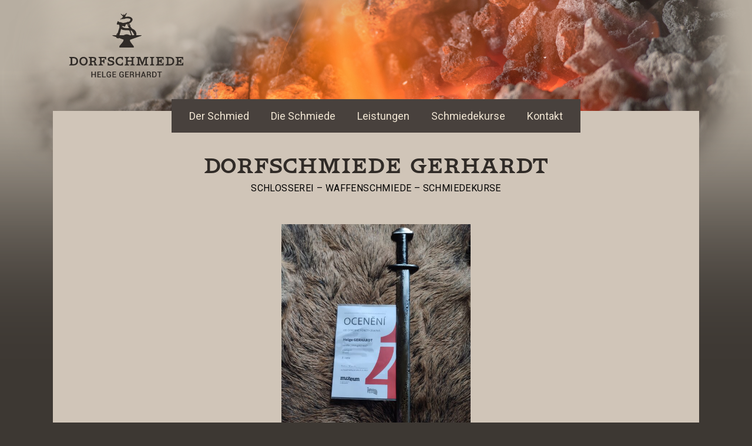

--- FILE ---
content_type: text/html; charset=UTF-8
request_url: https://www.dorfschmiede-gerhardt.de/
body_size: 7192
content:
<!DOCTYPE html>
<html lang="de">
<head>
    <meta charset="utf-8">
    <meta name="author" content="Dorfschmiede Gerhardt" />
    <meta name="publisher" content="Dorfschmiede Gerhardt" />
    <meta name="copyright" content="Dorfschmiede Gerhardt" />
    <meta name="robots" content="index, follow" />
    <meta name="viewport" content="width=device-width, initial-scale=1.0, user-scalable=yes" />
    <meta name="format-detection" content="telephone=no">
    <meta name="geo.region" content="DE-MV" />
    <meta name="geo.placename" content="Dorfstraße 148, 17337 Blumenhagen, Deutschland" />
    <meta name="geo.position" content="53.528880;13.874856" />
    <meta name="ICBM" content="53.528880,13.874856" />

    

    <link rel="stylesheet" href="https://www.dorfschmiede-gerhardt.de/wp-content/themes/dorfschmiede-theme/style.css?v=3">
    <link rel="stylesheet" href="https://www.dorfschmiede-gerhardt.de/wp-content/themes/dorfschmiede-theme/formate.css">
    <link rel="stylesheet" href="https://use.typekit.net/jkk2oec.css">

    <link rel="shortcut icon" href="https://www.dorfschmiede-gerhardt.de/wp-content/themes/dorfschmiede-theme/images/favicon.png" type="image/x-icon" />
    <link rel="apple-touch-icon-precomposed" href="https://www.dorfschmiede-gerhardt.de/wp-content/themes/dorfschmiede-theme/images/dorfschmiede-signet.png" />
    <link rel="apple-touch-startup-image" href="https://www.dorfschmiede-gerhardt.de/wp-content/themes/dorfschmiede-theme/images/dorfschmiede-signet.png" />
    <link rel="image_src" href="https://www.dorfschmiede-gerhardt.de/wp-content/themes/dorfschmiede-theme/images/dorfschmiede-signet.png" />

    <script src="https://www.dorfschmiede-gerhardt.de/wp-content/themes/dorfschmiede-theme/js/jquery-1.11.3.min.js"></script>
    <script src="https://www.dorfschmiede-gerhardt.de/wp-content/themes/dorfschmiede-theme/js/funktionen.js"></script>
        
    <meta name='robots' content='index, follow, max-image-preview:large, max-snippet:-1, max-video-preview:-1' />

	<!-- This site is optimized with the Yoast SEO plugin v26.7 - https://yoast.com/wordpress/plugins/seo/ -->
	<title>Dorfschmiede Gerhardt – Schlosserei, Waffenschmiede, Schmiedekurse</title>
	<meta name="description" content="Ich schmiede Hieb- und Stichwaffen sowie Messer, Werkzeuge und Damaszenerstahl. Ich teile mein Wissen gern in Schmiedekursen für Einsteiger und Profis." />
	<link rel="canonical" href="https://www.dorfschmiede-gerhardt.de/" />
	<meta property="og:locale" content="de_DE" />
	<meta property="og:type" content="website" />
	<meta property="og:title" content="Dorfschmiede Gerhardt – Schlosserei, Waffenschmiede, Schmiedekurse" />
	<meta property="og:description" content="Ich schmiede Hieb- und Stichwaffen sowie Messer, Werkzeuge und Damaszenerstahl. Ich teile mein Wissen gern in Schmiedekursen für Einsteiger und Profis." />
	<meta property="og:url" content="https://www.dorfschmiede-gerhardt.de/" />
	<meta property="og:site_name" content="Dorfschmiede Gerhardt" />
	<meta property="article:modified_time" content="2024-01-21T14:54:42+00:00" />
	<meta property="og:image" content="https://www.dorfschmiede-gerhardt.de/wp-content/uploads/2018/11/header-1.jpg" />
	<meta property="og:image:width" content="2550" />
	<meta property="og:image:height" content="600" />
	<meta property="og:image:type" content="image/jpeg" />
	<meta name="twitter:card" content="summary_large_image" />
	<script type="application/ld+json" class="yoast-schema-graph">{"@context":"https://schema.org","@graph":[{"@type":"WebPage","@id":"https://www.dorfschmiede-gerhardt.de/","url":"https://www.dorfschmiede-gerhardt.de/","name":"Dorfschmiede Gerhardt – Schlosserei, Waffenschmiede, Schmiedekurse","isPartOf":{"@id":"https://www.dorfschmiede-gerhardt.de/#website"},"primaryImageOfPage":{"@id":"https://www.dorfschmiede-gerhardt.de/#primaryimage"},"image":{"@id":"https://www.dorfschmiede-gerhardt.de/#primaryimage"},"thumbnailUrl":"https://www.dorfschmiede-gerhardt.de/wp-content/uploads/2018/11/header-1.jpg","datePublished":"2018-03-22T20:06:00+00:00","dateModified":"2024-01-21T14:54:42+00:00","description":"Ich schmiede Hieb- und Stichwaffen sowie Messer, Werkzeuge und Damaszenerstahl. Ich teile mein Wissen gern in Schmiedekursen für Einsteiger und Profis.","breadcrumb":{"@id":"https://www.dorfschmiede-gerhardt.de/#breadcrumb"},"inLanguage":"de","potentialAction":[{"@type":"ReadAction","target":["https://www.dorfschmiede-gerhardt.de/"]}]},{"@type":"ImageObject","inLanguage":"de","@id":"https://www.dorfschmiede-gerhardt.de/#primaryimage","url":"https://www.dorfschmiede-gerhardt.de/wp-content/uploads/2018/11/header-1.jpg","contentUrl":"https://www.dorfschmiede-gerhardt.de/wp-content/uploads/2018/11/header-1.jpg","width":2550,"height":600},{"@type":"BreadcrumbList","@id":"https://www.dorfschmiede-gerhardt.de/#breadcrumb","itemListElement":[{"@type":"ListItem","position":1,"name":"Startseite"}]},{"@type":"WebSite","@id":"https://www.dorfschmiede-gerhardt.de/#website","url":"https://www.dorfschmiede-gerhardt.de/","name":"Dorfschmiede Gerhardt","description":"","potentialAction":[{"@type":"SearchAction","target":{"@type":"EntryPoint","urlTemplate":"https://www.dorfschmiede-gerhardt.de/?s={search_term_string}"},"query-input":{"@type":"PropertyValueSpecification","valueRequired":true,"valueName":"search_term_string"}}],"inLanguage":"de"}]}</script>
	<!-- / Yoast SEO plugin. -->


<link rel="alternate" title="oEmbed (JSON)" type="application/json+oembed" href="https://www.dorfschmiede-gerhardt.de/wp-json/oembed/1.0/embed?url=https%3A%2F%2Fwww.dorfschmiede-gerhardt.de%2F" />
<link rel="alternate" title="oEmbed (XML)" type="text/xml+oembed" href="https://www.dorfschmiede-gerhardt.de/wp-json/oembed/1.0/embed?url=https%3A%2F%2Fwww.dorfschmiede-gerhardt.de%2F&#038;format=xml" />
<style id='wp-img-auto-sizes-contain-inline-css' type='text/css'>
img:is([sizes=auto i],[sizes^="auto," i]){contain-intrinsic-size:3000px 1500px}
/*# sourceURL=wp-img-auto-sizes-contain-inline-css */
</style>
<style id='wp-emoji-styles-inline-css' type='text/css'>

	img.wp-smiley, img.emoji {
		display: inline !important;
		border: none !important;
		box-shadow: none !important;
		height: 1em !important;
		width: 1em !important;
		margin: 0 0.07em !important;
		vertical-align: -0.1em !important;
		background: none !important;
		padding: 0 !important;
	}
/*# sourceURL=wp-emoji-styles-inline-css */
</style>
<style id='wp-block-library-inline-css' type='text/css'>
:root{--wp-block-synced-color:#7a00df;--wp-block-synced-color--rgb:122,0,223;--wp-bound-block-color:var(--wp-block-synced-color);--wp-editor-canvas-background:#ddd;--wp-admin-theme-color:#007cba;--wp-admin-theme-color--rgb:0,124,186;--wp-admin-theme-color-darker-10:#006ba1;--wp-admin-theme-color-darker-10--rgb:0,107,160.5;--wp-admin-theme-color-darker-20:#005a87;--wp-admin-theme-color-darker-20--rgb:0,90,135;--wp-admin-border-width-focus:2px}@media (min-resolution:192dpi){:root{--wp-admin-border-width-focus:1.5px}}.wp-element-button{cursor:pointer}:root .has-very-light-gray-background-color{background-color:#eee}:root .has-very-dark-gray-background-color{background-color:#313131}:root .has-very-light-gray-color{color:#eee}:root .has-very-dark-gray-color{color:#313131}:root .has-vivid-green-cyan-to-vivid-cyan-blue-gradient-background{background:linear-gradient(135deg,#00d084,#0693e3)}:root .has-purple-crush-gradient-background{background:linear-gradient(135deg,#34e2e4,#4721fb 50%,#ab1dfe)}:root .has-hazy-dawn-gradient-background{background:linear-gradient(135deg,#faaca8,#dad0ec)}:root .has-subdued-olive-gradient-background{background:linear-gradient(135deg,#fafae1,#67a671)}:root .has-atomic-cream-gradient-background{background:linear-gradient(135deg,#fdd79a,#004a59)}:root .has-nightshade-gradient-background{background:linear-gradient(135deg,#330968,#31cdcf)}:root .has-midnight-gradient-background{background:linear-gradient(135deg,#020381,#2874fc)}:root{--wp--preset--font-size--normal:16px;--wp--preset--font-size--huge:42px}.has-regular-font-size{font-size:1em}.has-larger-font-size{font-size:2.625em}.has-normal-font-size{font-size:var(--wp--preset--font-size--normal)}.has-huge-font-size{font-size:var(--wp--preset--font-size--huge)}.has-text-align-center{text-align:center}.has-text-align-left{text-align:left}.has-text-align-right{text-align:right}.has-fit-text{white-space:nowrap!important}#end-resizable-editor-section{display:none}.aligncenter{clear:both}.items-justified-left{justify-content:flex-start}.items-justified-center{justify-content:center}.items-justified-right{justify-content:flex-end}.items-justified-space-between{justify-content:space-between}.screen-reader-text{border:0;clip-path:inset(50%);height:1px;margin:-1px;overflow:hidden;padding:0;position:absolute;width:1px;word-wrap:normal!important}.screen-reader-text:focus{background-color:#ddd;clip-path:none;color:#444;display:block;font-size:1em;height:auto;left:5px;line-height:normal;padding:15px 23px 14px;text-decoration:none;top:5px;width:auto;z-index:100000}html :where(.has-border-color){border-style:solid}html :where([style*=border-top-color]){border-top-style:solid}html :where([style*=border-right-color]){border-right-style:solid}html :where([style*=border-bottom-color]){border-bottom-style:solid}html :where([style*=border-left-color]){border-left-style:solid}html :where([style*=border-width]){border-style:solid}html :where([style*=border-top-width]){border-top-style:solid}html :where([style*=border-right-width]){border-right-style:solid}html :where([style*=border-bottom-width]){border-bottom-style:solid}html :where([style*=border-left-width]){border-left-style:solid}html :where(img[class*=wp-image-]){height:auto;max-width:100%}:where(figure){margin:0 0 1em}html :where(.is-position-sticky){--wp-admin--admin-bar--position-offset:var(--wp-admin--admin-bar--height,0px)}@media screen and (max-width:600px){html :where(.is-position-sticky){--wp-admin--admin-bar--position-offset:0px}}
/*wp_block_styles_on_demand_placeholder:696f6cf03c92b*/
/*# sourceURL=wp-block-library-inline-css */
</style>
<style id='classic-theme-styles-inline-css' type='text/css'>
/*! This file is auto-generated */
.wp-block-button__link{color:#fff;background-color:#32373c;border-radius:9999px;box-shadow:none;text-decoration:none;padding:calc(.667em + 2px) calc(1.333em + 2px);font-size:1.125em}.wp-block-file__button{background:#32373c;color:#fff;text-decoration:none}
/*# sourceURL=/wp-includes/css/classic-themes.min.css */
</style>
<link rel='stylesheet' id='contact-form-7-css' href='https://www.dorfschmiede-gerhardt.de/wp-content/plugins/contact-form-7/includes/css/styles.css?ver=6.1.4' type='text/css' media='all' />
<link rel='stylesheet' id='responsive-lightbox-swipebox-css' href='https://www.dorfschmiede-gerhardt.de/wp-content/plugins/responsive-lightbox/assets/swipebox/swipebox.min.css?ver=1.5.2' type='text/css' media='all' />
<style id='wp-typography-custom-inline-css' type='text/css'>
sup, sub{font-size: 75%;line-height: 100%}sup{vertical-align: 60%}sub{vertical-align: -10%}.amp{font-family: Baskerville, "Goudy Old Style", Palatino, "Book Antiqua", "Warnock Pro", serif;font-size: 1.1em;font-style: italic;font-weight: normal;line-height: 1em}.caps{font-size: 90%}.dquo{margin-left: -0.4em}.quo{margin-left: -0.2em}.pull-single{margin-left: -0.15em}.push-single{margin-right: 0.15em}.pull-double{margin-left: -0.38em}.push-double{margin-right: 0.38em}
/*# sourceURL=wp-typography-custom-inline-css */
</style>
<style id='wp-typography-safari-font-workaround-inline-css' type='text/css'>
body {-webkit-font-feature-settings: "liga";font-feature-settings: "liga";-ms-font-feature-settings: normal;}
/*# sourceURL=wp-typography-safari-font-workaround-inline-css */
</style>
<script type="text/javascript" src="https://www.dorfschmiede-gerhardt.de/wp-includes/js/jquery/jquery.min.js?ver=3.7.1" id="jquery-core-js"></script>
<script type="text/javascript" src="https://www.dorfschmiede-gerhardt.de/wp-includes/js/jquery/jquery-migrate.min.js?ver=3.4.1" id="jquery-migrate-js"></script>
<script type="text/javascript" src="https://www.dorfschmiede-gerhardt.de/wp-content/plugins/responsive-lightbox/assets/dompurify/purify.min.js?ver=3.3.1" id="dompurify-js"></script>
<script type="text/javascript" id="responsive-lightbox-sanitizer-js-before">
/* <![CDATA[ */
window.RLG = window.RLG || {}; window.RLG.sanitizeAllowedHosts = ["youtube.com","www.youtube.com","youtu.be","vimeo.com","player.vimeo.com"];
//# sourceURL=responsive-lightbox-sanitizer-js-before
/* ]]> */
</script>
<script type="text/javascript" src="https://www.dorfschmiede-gerhardt.de/wp-content/plugins/responsive-lightbox/js/sanitizer.js?ver=2.6.1" id="responsive-lightbox-sanitizer-js"></script>
<script type="text/javascript" src="https://www.dorfschmiede-gerhardt.de/wp-content/plugins/responsive-lightbox/assets/swipebox/jquery.swipebox.min.js?ver=1.5.2" id="responsive-lightbox-swipebox-js"></script>
<script type="text/javascript" src="https://www.dorfschmiede-gerhardt.de/wp-includes/js/underscore.min.js?ver=1.13.7" id="underscore-js"></script>
<script type="text/javascript" src="https://www.dorfschmiede-gerhardt.de/wp-content/plugins/responsive-lightbox/assets/infinitescroll/infinite-scroll.pkgd.min.js?ver=4.0.1" id="responsive-lightbox-infinite-scroll-js"></script>
<script type="text/javascript" id="responsive-lightbox-js-before">
/* <![CDATA[ */
var rlArgs = {"script":"swipebox","selector":"lightbox","customEvents":"","activeGalleries":true,"animation":true,"hideCloseButtonOnMobile":false,"removeBarsOnMobile":false,"hideBars":true,"hideBarsDelay":5000,"videoMaxWidth":1080,"useSVG":true,"loopAtEnd":false,"woocommerce_gallery":false,"ajaxurl":"https:\/\/www.dorfschmiede-gerhardt.de\/wp-admin\/admin-ajax.php","nonce":"0f13bdeb40","preview":false,"postId":6,"scriptExtension":false};

//# sourceURL=responsive-lightbox-js-before
/* ]]> */
</script>
<script type="text/javascript" src="https://www.dorfschmiede-gerhardt.de/wp-content/plugins/responsive-lightbox/js/front.js?ver=2.6.1" id="responsive-lightbox-js"></script>
<link rel="https://api.w.org/" href="https://www.dorfschmiede-gerhardt.de/wp-json/" /><link rel="alternate" title="JSON" type="application/json" href="https://www.dorfschmiede-gerhardt.de/wp-json/wp/v2/pages/6" /><link rel="EditURI" type="application/rsd+xml" title="RSD" href="https://www.dorfschmiede-gerhardt.de/xmlrpc.php?rsd" />
<meta name="generator" content="WordPress 6.9" />
<link rel='shortlink' href='https://www.dorfschmiede-gerhardt.de/' />
</head>

<body class="home wp-singular page-template-default page page-id-6 page-child parent-pageid-19 wp-theme-dorfschmiede-theme">

<header>
    <div class="content">
        <div class="burgerbutton">
            <div class="burgerbutton-linie"></div>
            <div class="burgerbutton-linie"></div>
            <div class="burgerbutton-linie"></div>
        </div>
        <a id="logo" href="https://www.dorfschmiede-gerhardt.de/"><img src="https://www.dorfschmiede-gerhardt.de/wp-content/themes/dorfschmiede-theme/images/dorfschmiede-logo.svg" alt="Dorfschmiede Gerhardt"></a>
        <ul id="menu-hauptmenue" class="menu"><li id="menu-item-31" class="menu-item menu-item-type-post_type menu-item-object-page menu-item-31"><a href="https://www.dorfschmiede-gerhardt.de/der-schmied">Der Schmied</a></li>
<li id="menu-item-30" class="menu-item menu-item-type-post_type menu-item-object-page menu-item-30"><a href="https://www.dorfschmiede-gerhardt.de/die-schmiede">Die Schmiede</a></li>
<li id="menu-item-29" class="menu-item menu-item-type-post_type menu-item-object-page current-page-ancestor menu-item-29"><a href="https://www.dorfschmiede-gerhardt.de/leistungen">Leistungen</a></li>
<li id="menu-item-28" class="menu-item menu-item-type-post_type menu-item-object-page menu-item-28"><a href="https://www.dorfschmiede-gerhardt.de/schmiedekurse">Schmie­de­kurse</a></li>
<li id="menu-item-32" class="menu-item menu-item-type-post_type menu-item-object-page menu-item-32"><a href="https://www.dorfschmiede-gerhardt.de/kontakt">Kontakt</a></li>
</ul>        <div class="clear"></div>
    </div>
    <div class="headerbildcontainer">
        <div class="headerbild" style="background-image:url(https://www.dorfschmiede-gerhardt.de/wp-content/uploads/2018/11/header-1.jpg);"></div>
        <div class="headerbildmaske"></div>
    </div>
</header>

<article>

    <div class="content">

        <div class="title-undertitle">
            <h1>Dorfschmiede Gerhardt</h1>
            <p class="unterzeile">Schlos­serei – Waffen­schmiede – Schmiedekurse</p>        </div>


        
                    <div class="abschnitt">
                        <p><img loading="lazy" decoding="async" class="alignnone size-medium wp-image-312" src="https://www.dorfschmiede-gerhardt.de/wp-content/uploads/2024/01/IMG_20230829_100243-525x700.jpg" alt width="525" height="700" srcset="https://www.dorfschmiede-gerhardt.de/wp-content/uploads/2024/01/IMG_20230829_100243-525x700.jpg 525w, https://www.dorfschmiede-gerhardt.de/wp-content/uploads/2024/01/IMG_20230829_100243-900x1200.jpg 900w, https://www.dorfschmiede-gerhardt.de/wp-content/uploads/2024/01/IMG_20230829_100243-768x1024.jpg 768w, https://www.dorfschmiede-gerhardt.de/wp-content/uploads/2024/01/IMG_20230829_100243-1152x1536.jpg 1152w, https://www.dorfschmiede-gerhardt.de/wp-content/uploads/2024/01/IMG_20230829_100243-1536x2048.jpg 1536w, https://www.dorfschmiede-gerhardt.de/wp-content/uploads/2024/01/IMG_20230829_100243-scaled.jpg 1920w" sizes="auto, (max-width: 525px) 100vw, 525px"></p>
                    </div>

                
                    <div class="split">
                        <div class="abschnitt-split">
                            <h2>Willkommen</h2>
<p>Hier erhalten Sie alle <a href="https://www.dorfschmiede-gerhardt.de/leistungen">Leistungen</a> einer herkömm­lichen Schlos­serei. Darüber hinaus werden in alter Tradition Hieb- und Stich­waffen sowie Messer angefertigt. Ich biete verschiedene <a href="https://www.dorfschmiede-gerhardt.de/schmiedekurse">Schmie­de­kurse</a> an. Jeder, der den Wunsch hat, einmal Hammer und Zange in die Hand zu nehmen, soll in den Kursen die Gelegenheit haben, sich seinen Wunsch nach einer eigenen Schmie­de­arbeit zu erfüllen.</p>
<p>Viel Spaß wünscht Ihnen&nbsp;<br>
<em>Helge Gerhardt</em></p>
                        </div>
                        <div class="abschnitt-split abschnitt-split-rechts">
                            <p><img loading="lazy" decoding="async" class="alignnone size-medium wp-image-328" src="https://www.dorfschmiede-gerhardt.de/wp-content/uploads/2024/01/IMG_20231127_173602-700x527.jpg" alt width="700" height="527" srcset="https://www.dorfschmiede-gerhardt.de/wp-content/uploads/2024/01/IMG_20231127_173602-700x527.jpg 700w, https://www.dorfschmiede-gerhardt.de/wp-content/uploads/2024/01/IMG_20231127_173602-1200x904.jpg 1200w, https://www.dorfschmiede-gerhardt.de/wp-content/uploads/2024/01/IMG_20231127_173602-768x578.jpg 768w, https://www.dorfschmiede-gerhardt.de/wp-content/uploads/2024/01/IMG_20231127_173602-1536x1157.jpg 1536w, https://www.dorfschmiede-gerhardt.de/wp-content/uploads/2024/01/IMG_20231127_173602-2048x1542.jpg 2048w" sizes="auto, (max-width: 700px) 100vw, 700px"></p>
                        </div>
                    </div>

                
                    
                
                    <div class="split">
                        <div class="abschnitt-split">
                            <div id="attachment_108" style="width: 810px" class="wp-caption alignnone"><a href="https://www.dorfschmiede-gerhardt.de/wp-content/uploads/2018/11/140705-sommerfest-der-max-akademie-02.jpg"><img aria-describedby="caption-attachment-108" loading="lazy" decoding="async" class="wp-image-108 size-large" src="https://www.dorfschmiede-gerhardt.de/wp-content/uploads/2018/11/140705-sommerfest-der-max-akademie-02-800x1200.jpg" alt width="800" height="1200" srcset="https://www.dorfschmiede-gerhardt.de/wp-content/uploads/2018/11/140705-sommerfest-der-max-akademie-02-800x1200.jpg 800w, https://www.dorfschmiede-gerhardt.de/wp-content/uploads/2018/11/140705-sommerfest-der-max-akademie-02-467x700.jpg 467w, https://www.dorfschmiede-gerhardt.de/wp-content/uploads/2018/11/140705-sommerfest-der-max-akademie-02-768x1152.jpg 768w, https://www.dorfschmiede-gerhardt.de/wp-content/uploads/2018/11/140705-sommerfest-der-max-akademie-02.jpg 933w" sizes="auto, (max-width: 800px) 100vw, 800px"></a><p id="caption-attachment-108" class="wp-caption-text">Schmieden im Freien</p></div>
                        </div>
                        <div class="abschnitt-split abschnitt-split-rechts">
                            <h3>NDR Mein Nachmittag</h3>
<h3 style="text-align: left"><em><a class="cta" href="https://www.youtube.com/watch?v=YIxHmUdpz3k" target="_blank" rel="noopener">ansehen</a></em></h3>
<h3 style="text-align: left">NDR Beitrag: Messer aus Panzer­stahl<em><a class="cta" href="https://www.youtube.com/watch?v=EwUHmLTKcRQ&amp;t=8s" target="_blank" rel="noopener">ansehen</a></em></h3>
<p>Link zur Galerie:&nbsp;<a href="https://www.dorfschmiede-gerhardt.de/leistungen">https://www.dorfschmiede-gerhardt.de/leistungen</a> Hier finden Sie Beispiele für unsere Produkte, die in den Kursen entstanden sind.&nbsp;</p>
                        </div>
                    </div>

                
        <div class="clear"></div>

    </div>

</article>

<footer>
    <div class="content">
        <nav>
            <ul id="menu-footer-menu" class="menu"><li id="menu-item-26" class="menu-item menu-item-type-post_type menu-item-object-page menu-item-26"><a href="https://www.dorfschmiede-gerhardt.de/kontakt">Kontakt</a></li>
<li id="menu-item-27" class="menu-item menu-item-type-post_type menu-item-object-page menu-item-27"><a href="https://www.dorfschmiede-gerhardt.de/impressum">Impressum</a></li>
<li id="menu-item-25" class="menu-item menu-item-type-post_type menu-item-object-page menu-item-privacy-policy menu-item-25"><a rel="privacy-policy" href="https://www.dorfschmiede-gerhardt.de/datenschutz">Daten­schutz</a></li>
</ul>        </nav>
        <div class="clear"></div>
    </div>
</footer>

<script type="speculationrules">
{"prefetch":[{"source":"document","where":{"and":[{"href_matches":"/*"},{"not":{"href_matches":["/wp-*.php","/wp-admin/*","/wp-content/uploads/*","/wp-content/*","/wp-content/plugins/*","/wp-content/themes/dorfschmiede-theme/*","/*\\?(.+)"]}},{"not":{"selector_matches":"a[rel~=\"nofollow\"]"}},{"not":{"selector_matches":".no-prefetch, .no-prefetch a"}}]},"eagerness":"conservative"}]}
</script>
<script type="text/javascript" src="https://www.dorfschmiede-gerhardt.de/wp-includes/js/dist/hooks.min.js?ver=dd5603f07f9220ed27f1" id="wp-hooks-js"></script>
<script type="text/javascript" src="https://www.dorfschmiede-gerhardt.de/wp-includes/js/dist/i18n.min.js?ver=c26c3dc7bed366793375" id="wp-i18n-js"></script>
<script type="text/javascript" id="wp-i18n-js-after">
/* <![CDATA[ */
wp.i18n.setLocaleData( { 'text direction\u0004ltr': [ 'ltr' ] } );
//# sourceURL=wp-i18n-js-after
/* ]]> */
</script>
<script type="text/javascript" src="https://www.dorfschmiede-gerhardt.de/wp-content/plugins/contact-form-7/includes/swv/js/index.js?ver=6.1.4" id="swv-js"></script>
<script type="text/javascript" id="contact-form-7-js-translations">
/* <![CDATA[ */
( function( domain, translations ) {
	var localeData = translations.locale_data[ domain ] || translations.locale_data.messages;
	localeData[""].domain = domain;
	wp.i18n.setLocaleData( localeData, domain );
} )( "contact-form-7", {"translation-revision-date":"2025-10-26 03:28:49+0000","generator":"GlotPress\/4.0.3","domain":"messages","locale_data":{"messages":{"":{"domain":"messages","plural-forms":"nplurals=2; plural=n != 1;","lang":"de"},"This contact form is placed in the wrong place.":["Dieses Kontaktformular wurde an der falschen Stelle platziert."],"Error:":["Fehler:"]}},"comment":{"reference":"includes\/js\/index.js"}} );
//# sourceURL=contact-form-7-js-translations
/* ]]> */
</script>
<script type="text/javascript" id="contact-form-7-js-before">
/* <![CDATA[ */
var wpcf7 = {
    "api": {
        "root": "https:\/\/www.dorfschmiede-gerhardt.de\/wp-json\/",
        "namespace": "contact-form-7\/v1"
    }
};
//# sourceURL=contact-form-7-js-before
/* ]]> */
</script>
<script type="text/javascript" src="https://www.dorfschmiede-gerhardt.de/wp-content/plugins/contact-form-7/includes/js/index.js?ver=6.1.4" id="contact-form-7-js"></script>
<script type="text/javascript" src="https://www.dorfschmiede-gerhardt.de/wp-content/plugins/wp-typography/js/clean-clipboard.min.js?ver=5.11.0" id="wp-typography-cleanup-clipboard-js"></script>
<script id="wp-emoji-settings" type="application/json">
{"baseUrl":"https://s.w.org/images/core/emoji/17.0.2/72x72/","ext":".png","svgUrl":"https://s.w.org/images/core/emoji/17.0.2/svg/","svgExt":".svg","source":{"concatemoji":"https://www.dorfschmiede-gerhardt.de/wp-includes/js/wp-emoji-release.min.js?ver=6.9"}}
</script>
<script type="module">
/* <![CDATA[ */
/*! This file is auto-generated */
const a=JSON.parse(document.getElementById("wp-emoji-settings").textContent),o=(window._wpemojiSettings=a,"wpEmojiSettingsSupports"),s=["flag","emoji"];function i(e){try{var t={supportTests:e,timestamp:(new Date).valueOf()};sessionStorage.setItem(o,JSON.stringify(t))}catch(e){}}function c(e,t,n){e.clearRect(0,0,e.canvas.width,e.canvas.height),e.fillText(t,0,0);t=new Uint32Array(e.getImageData(0,0,e.canvas.width,e.canvas.height).data);e.clearRect(0,0,e.canvas.width,e.canvas.height),e.fillText(n,0,0);const a=new Uint32Array(e.getImageData(0,0,e.canvas.width,e.canvas.height).data);return t.every((e,t)=>e===a[t])}function p(e,t){e.clearRect(0,0,e.canvas.width,e.canvas.height),e.fillText(t,0,0);var n=e.getImageData(16,16,1,1);for(let e=0;e<n.data.length;e++)if(0!==n.data[e])return!1;return!0}function u(e,t,n,a){switch(t){case"flag":return n(e,"\ud83c\udff3\ufe0f\u200d\u26a7\ufe0f","\ud83c\udff3\ufe0f\u200b\u26a7\ufe0f")?!1:!n(e,"\ud83c\udde8\ud83c\uddf6","\ud83c\udde8\u200b\ud83c\uddf6")&&!n(e,"\ud83c\udff4\udb40\udc67\udb40\udc62\udb40\udc65\udb40\udc6e\udb40\udc67\udb40\udc7f","\ud83c\udff4\u200b\udb40\udc67\u200b\udb40\udc62\u200b\udb40\udc65\u200b\udb40\udc6e\u200b\udb40\udc67\u200b\udb40\udc7f");case"emoji":return!a(e,"\ud83e\u1fac8")}return!1}function f(e,t,n,a){let r;const o=(r="undefined"!=typeof WorkerGlobalScope&&self instanceof WorkerGlobalScope?new OffscreenCanvas(300,150):document.createElement("canvas")).getContext("2d",{willReadFrequently:!0}),s=(o.textBaseline="top",o.font="600 32px Arial",{});return e.forEach(e=>{s[e]=t(o,e,n,a)}),s}function r(e){var t=document.createElement("script");t.src=e,t.defer=!0,document.head.appendChild(t)}a.supports={everything:!0,everythingExceptFlag:!0},new Promise(t=>{let n=function(){try{var e=JSON.parse(sessionStorage.getItem(o));if("object"==typeof e&&"number"==typeof e.timestamp&&(new Date).valueOf()<e.timestamp+604800&&"object"==typeof e.supportTests)return e.supportTests}catch(e){}return null}();if(!n){if("undefined"!=typeof Worker&&"undefined"!=typeof OffscreenCanvas&&"undefined"!=typeof URL&&URL.createObjectURL&&"undefined"!=typeof Blob)try{var e="postMessage("+f.toString()+"("+[JSON.stringify(s),u.toString(),c.toString(),p.toString()].join(",")+"));",a=new Blob([e],{type:"text/javascript"});const r=new Worker(URL.createObjectURL(a),{name:"wpTestEmojiSupports"});return void(r.onmessage=e=>{i(n=e.data),r.terminate(),t(n)})}catch(e){}i(n=f(s,u,c,p))}t(n)}).then(e=>{for(const n in e)a.supports[n]=e[n],a.supports.everything=a.supports.everything&&a.supports[n],"flag"!==n&&(a.supports.everythingExceptFlag=a.supports.everythingExceptFlag&&a.supports[n]);var t;a.supports.everythingExceptFlag=a.supports.everythingExceptFlag&&!a.supports.flag,a.supports.everything||((t=a.source||{}).concatemoji?r(t.concatemoji):t.wpemoji&&t.twemoji&&(r(t.twemoji),r(t.wpemoji)))});
//# sourceURL=https://www.dorfschmiede-gerhardt.de/wp-includes/js/wp-emoji-loader.min.js
/* ]]> */
</script>

</body>
</html>

--- FILE ---
content_type: text/css
request_url: https://www.dorfschmiede-gerhardt.de/wp-content/themes/dorfschmiede-theme/style.css?v=3
body_size: 2010
content:
/*
Theme Name: Dorfschmiede Gerhardt
Theme URI: http://www.dorfschmiede-gerhardt.de
Author: Richard Stickel
Author URI: http://www.richardstickel.de
Version: 1.0
*/


html {
	-webkit-text-size-adjust: 100%;
	-ms-text-size-adjust: 100%;
	-webkit-font-smoothing: antialiased;
	-moz-osx-font-smoothing: grayscale;
	word-wrap: normal;
    word-break: break-word;
    font-variant-ligatures: common-ligatures;
    -webkit-font-feature-settings: "liga", "clig";
    -moz-font-feature-settings: "liga", "clig";
    font-feature-settings: "liga", "clig";
    -webkit-font-feature-settings: "liga", "lnum";
    -moz-font-feature-settings: "liga", "lnum";
    font-feature-settings: "liga", "lnum";
    position: relative;
    height: 100%;
    -webkit-tap-highlight-color: rgba(0,0,0,0);
}
body {
    margin: 0;
    padding: 0;
    font-family: "Roboto", Arial, Helvetica, sans-serif;
    background-image: url(images/background-gradient.png);
    background-size: 1px 640px;
    background-position: top;
    background-repeat: repeat-x;
	font-size: 19px;
    position: relative;
    height: 100%;
    font-weight: 400;
    background-color: #3d3833;
    padding: 0 20px;
}
img{
	width: 100%;
    height: auto;
	display: block;
	margin: 0;
}
.content {
    max-width: 1000px;
    margin: 0 auto;
    padding: 0 20px;
}
.clear {
    clear: both;
}

/* Header */
header {
    width: calc(100% + 40px);
    left: -20px;
    position: relative;
}
#logo {
    width: 200px;
    display: block;
    border: none;
    top: 18px;
    position: relative;
    margin-bottom: 15px;
    left: 20px;
}
header .content {
    text-align: center;
    max-width: 1090px;
}
.headerbildcontainer {
    height: 300px;
    position: absolute;
    top: 0;
    width: 100%;
    z-index: -1;
}
.headerbild {
    height: 300px;
    width: 100%;
    background-size: auto 300px;
    background-position: center top;
    background-repeat: no-repeat;
    position: absolute;
}
.headerbildmaske {
    height: 300px;
    width: 100%;
    background-size: auto 300px;
    background-position: center top;
    background-repeat: no-repeat;
    background-image: url(images/header-maske.png);
    position: absolute;
    z-index: 1;
}

/* Menü */
nav {
    text-align: center;
}
.menu {
    list-style: none;
    padding: 0;
    margin: 0;
}
.menu-item {
    display: inline-block;
}
.menu a {
    border: none;
    padding: 18px 16px;
    color: #d0c5b8;
    margin: 0;
    font-size: 16px;
    display: inline-block;
    text-decoration: none;
    font-weight: normal;
}
#menu-hauptmenue {
    background-color: #48413d;
    width: auto;
    display: inline-block;
    top: 37px;
    position: relative;
}
#menu-hauptmenue a {
    color: #efe4d2;
    font-size: 18px;
}
#menu-hauptmenue a:hover {
    background-color: #605955;
}
#menu-hauptmenue .menu-item:first-child a {
    padding-left: 30px;
}
#menu-hauptmenue .menu-item:last-child a {
    padding-right: 30px;
}
#menu-footer-menu a:hover {
    text-decoration: underline;
}




/* Mobile Menu */

.burgerbutton {
    cursor: pointer;
    display: none;
    float: right;
    height: 30px;
    padding: 28px 35px 19px;
    position: absolute;
    right: 0;
    width: 30px;
}
.burgerbutton-linie {
    background: #302b27 none repeat scroll 0 0;
    height: 2px;
    margin-bottom: 5px;
    transition: all 0.4s ease 0s;
    width: 100%;
}


.burgerbutton.active .burgerbutton-linie:nth-child(1) {
    -webkit-transform: translateY(7px) rotate(45deg);
    -ms-transform: translateY(7px) rotate(45deg);
    transform: translateY(7px) rotate(45deg);
}
.burgerbutton.active .burgerbutton-linie:nth-child(2) {
    width: 0;
    margin-left: 50%;
}
.burgerbutton.active .burgerbutton-linie:nth-child(3) {
    -webkit-transform: translateY(-7px) rotate(-45deg);
    -ms-transform: translateY(-7px) rotate(-45deg);
    transform: translateY(-7px) rotate(-45deg);
}




/* Article */
article .content {
    background-color: #d0c5b8;
    padding: 70px 50px 40px;
}
.title-undertitle {
    margin-bottom: 20px;
    padding: 0 20px;
}
.abschnitt {
    clear: both;
    padding: 30px 40px;
}
.split {
    display: flex;
}
.abschnitt-split {
    width: calc(50% - 80px);
    float: left;
    padding: 30px 40px;
    flex: auto;
}
.abschnitt-split.abschnitt-split-rechts {
    border-left: 1px solid #89827a;
}
.abschnitt + .abschnitt {
    border-top: 1px solid #89827a;
}
.kurs .abschnitt-split.abschnitt-split-rechts {
    border: none;
}
.kurs {
    border-bottom: 1px solid #89827a;
}
.k-50 {
    width: 45%;
    float: left;
    padding-right: 5%;
}
.k-50 .label {
    font-weight: 600;
    letter-spacing: 0.05em;
    text-transform: uppercase;
    font-size: 15px;
    margin-bottom: 2px;
    margin-top: 12px;
}
.k-50 p {
    font-size: 17px;
}
.k-33 {
    width: calc(32% - 40px);
    padding: 20px;
    display: inline-block;
    vertical-align: top;
}

/* Bilder */
.abschnitt img, .split img {
    width: auto;
    margin: 0 auto 10px;
    max-width: 100%;
    max-height: 430px;
}
.wp-caption {
    width: auto !important;
    position: relative;
    margin: 0 auto;
}
.wp-caption-text {
    font-size: 16px;
    font-family: "Roboto", Arial, Helvetica, sans-serif;
    font-style: italic;
    text-align: center;
}


/* Formular */
label {
    font-size: 16px;
    font-weight: 500;
}
input, textarea, select {
    -moz-appearance: none;
    border: 0;
    width: calc(100% - 24px);
    padding: 12px;
    font-size: 18px;
    font-family: "Roboto", Arial, Helvetica, sans-serif;
    background-color: rgba(255,255,255,0.6);
    box-shadow: 0 2px inset rgba(0,0,0,0.25);
    border-radius: 0;
    -webkit-appearance:none;
    -moz-appearance:none;
    appearance: none;
    color: #000;
}
select {
  width: 100%;
}
.wpcf7-form-control-wrap[data-name="kurs"]::after {
  width: 8px;
  height: 8px;
  position: absolute;
  content: "";
  right: 17px;
  top: 3px;
  transform: rotate(45deg);
  border-right: 2px solid #b0aca8;
  border-bottom: 2px solid #b0aca8;
}
div[data-id="wennkurs"] {
  margin-bottom: 15px;
}
.wpcf7-list-item {
    margin-left:0!important;
}
input[type="checkbox"] {
    width: 25px;
    height: 25px;
    float: left;
    margin: 0 10px 0px 0;
}
input[type="checkbox"]:checked::after {
    content: "";
    border-right: 2px solid;
    border-bottom: 2px solid;
    width: 5px;
    height: 12px;
    display: block;
    transform: rotate(45deg);
    left: 9px;
    top: 3px;
    position: absolute;
}
.wpcf7-form-control.wpcf7-quiz {
    width: 40px;
    display: block;
}
:focus {
  outline: none;
}

/* Footer */
footer {
    margin-bottom: 30px;
}

#swipebox-overlay {
    background: rgba(0,0,0,0.85)!important;
}


.numbered {
    font-style: normal;
    font-weight: bold;
    font-size: 11px;
    background-color: #635d5d;
    color: #dfdbdb;
    width: 22px;
    display: inline-block;
    height: 22px;
    text-align: center;
    border-radius: 50%;
    margin-right: 5px;
    top: -2px;
    position: relative;
}


@media (max-width: 1020px) {
    header {
        margin-bottom: -50px;
        background-color: #d0c5b8;
        z-index: 0;
        padding-top: 1px;
    }
    .headerbildcontainer {
        position: relative;
        height: 220px;
    }
    #menu-hauptmenue {
        width: calc(100% + 40px);
        display: none;
        top: auto;
        position: relative;
        left: -20px;
        top: 0;
    }
    .menu-item {
        display: block;
    }
    #menu-hauptmenue .menu-item:first-child a, #menu-hauptmenue .menu-item:last-child a {
        padding-left: 16px;
        padding-right: 16px;
    }
    .menu a {
        display: block;
    }
    #logo {
        width: 115px;
        text-align: center;
        margin: 8px auto 14px;
        left: auto;
        top: 0;
    }
    .burgerbutton {
        display: block;
    }
    article {
        margin-bottom: 20px;
        position: relative;
    }
    article .content {
        padding: 40px 10px 40px;
    }
    body {
        background-position: 0 85px;
    }
}


@media (max-width: 780px) {
    .split {
        display: block;
    }
    .abschnitt-split {
        width: auto;
        float: none;
    }
    .abschnitt-split.abschnitt-split-rechts {
        border-left: none;
    }
    .k-50 p {
        font-size: 16px;
    }
    .k-50 .label {
    font-weight: 600;
        font-size: 13px;
    }
    .k-33 {
        width: calc(49% - 40px);
    }
}


@media (max-width: 520px) {
    .k-33 {
        width: auto;
    }
}



@media (max-width: 450px) {
    body {
        padding: 0 10px;
    }
    .abschnitt, .abschnitt-split {
        padding: 20px 10px;
    }
    article .content {
        padding: 30px 10px 10px;
    }
    .k-50 {
        width: 100%;
        padding-right: none;
    }
    header {
        width: calc(100% + 20px);
        left: -10px;
    }
}



@media (min-width: 1021px) {
    #menu-hauptmenue {
        display: inline-block!important;
    }
}


--- FILE ---
content_type: text/css
request_url: https://www.dorfschmiede-gerhardt.de/wp-content/themes/dorfschmiede-theme/formate.css
body_size: 401
content:
@import url('https://fonts.googleapis.com/css?family=Roboto:400,400i,500,700');
p {
    font-family: "Roboto", Arial, Helvetica, sans-serif;
    font-size: 18px;
    margin: 0 0 15px 0;
    font-weight: 400;
    line-height: 1.4em;
}
h1 {
    font-family: "hwt-van-lanen", "Times New Roman", Times, serif;
    margin: 0 0 5px 0;
    font-weight: normal;
    font-size: 42px;
    color: #302b27;
    text-align: center;
    letter-spacing: 0.025em;
    line-height: 1.1em;
}
h2 {
    font-family: "hwt-van-lanen", "Times New Roman", Times, serif;
    margin: 0 0 11px 0;
    font-weight: normal;
    font-size: 30px;
    color: #302b27;
    text-transform: uppercase;
    line-height: 1.1em;
}
p + h2 {
    margin-top: 25px;
}
h3 {
    margin: 20px 0 10px;
    font-size: 20px;
    color: #302b27;
}
article li {
    padding-bottom: 14px;
}
a {
    color: #ce642f;
    text-decoration: none;
    border-bottom: 1px solid;
    font-weight: bold;
}
article a:hover {
    opacity: 0.7;
}
.unterzeile {
    letter-spacing: 0.025em;
    text-transform: uppercase;
    text-align: center;
    font-size: 16px;
}

.cta, input[type="submit"] {
    color: #fff;
    text-decoration: none;
    background-color: #ce642f;
    padding: 13px 52px 13px 27px;
    border: none;
    font-weight: bold;
    margin: 15px 0 20px;
    display: inline-block;
    background-image: url(images/arrow.svg);
    background-repeat: no-repeat;
    background-position: right;
    background-size: auto 100%;
    width: auto;
	box-shadow: none;
	cursor: pointer;
}
.cta:hover, input[type="submit"]:hover {
    opacity: 0.8;
}




@media (max-width: 780px) {
    h1 {
        font-size: 32px;
    }
    h2 {
        font-size: 24px;
    }
    h3 {
	    font-size: 17px;
	}
    p, ul, input, textarea {
        font-size: 16px;
    }
 } 

@media (max-width: 450px) {
    h1 {
        font-size: 26px;
    }
    h2 {
        font-size: 23px;
    }
    .unterzeile {
	    font-size: 14px;
	}
}

--- FILE ---
content_type: text/css;charset=utf-8
request_url: https://use.typekit.net/jkk2oec.css
body_size: 382
content:
/*
 * The Typekit service used to deliver this font or fonts for use on websites
 * is provided by Adobe and is subject to these Terms of Use
 * http://www.adobe.com/products/eulas/tou_typekit. For font license
 * information, see the list below.
 *
 * hwt-van-lanen:
 *   - http://typekit.com/eulas/000000000000000000015285
 *
 * © 2009-2026 Adobe Systems Incorporated. All Rights Reserved.
 */
/*{"last_published":"2018-10-25 19:19:24 UTC"}*/

@import url("https://p.typekit.net/p.css?s=1&k=jkk2oec&ht=tk&f=23778&a=619954&app=typekit&e=css");

@font-face {
font-family:"hwt-van-lanen";
src:url("https://use.typekit.net/af/f44bcc/000000000000000000015285/27/l?primer=7cdcb44be4a7db8877ffa5c0007b8dd865b3bbc383831fe2ea177f62257a9191&fvd=n5&v=3") format("woff2"),url("https://use.typekit.net/af/f44bcc/000000000000000000015285/27/d?primer=7cdcb44be4a7db8877ffa5c0007b8dd865b3bbc383831fe2ea177f62257a9191&fvd=n5&v=3") format("woff"),url("https://use.typekit.net/af/f44bcc/000000000000000000015285/27/a?primer=7cdcb44be4a7db8877ffa5c0007b8dd865b3bbc383831fe2ea177f62257a9191&fvd=n5&v=3") format("opentype");
font-display:auto;font-style:normal;font-weight:500;font-stretch:normal;
}

.tk-hwt-van-lanen { font-family: "hwt-van-lanen",sans-serif; }


--- FILE ---
content_type: image/svg+xml
request_url: https://www.dorfschmiede-gerhardt.de/wp-content/themes/dorfschmiede-theme/images/arrow.svg
body_size: 89
content:
<svg id="Ebene_1" data-name="Ebene 1" xmlns="http://www.w3.org/2000/svg" width="50.99" height="50.99" viewBox="0 0 50.99 50.99"><title>Zeichenfläche 15700</title><polygon points="19.5 34.18 18.28 32.96 26.31 24.93 18.28 16.91 19.5 15.69 28.75 24.93 19.5 34.18" style="fill:#fff"/></svg>

--- FILE ---
content_type: application/javascript
request_url: https://www.dorfschmiede-gerhardt.de/wp-content/themes/dorfschmiede-theme/js/funktionen.js
body_size: 109
content:
jQuery(document).ready(function( $ ) {

	$('.burgerbutton').click(function() {
		$(this).toggleClass('active');
		$('#menu-hauptmenue').slideToggle();
	});

	$('h1').each(function () {
	   $(this).text($(this).text().replace('ä', 'ae'));
	   $(this).text($(this).text().replace('Ä', 'AE'));
	   $(this).text($(this).text().replace('ö', 'oe'));
	   $(this).text($(this).text().replace('Ö', 'OE'));
	   $(this).text($(this).text().replace('ü', 'ue'));
	   $(this).text($(this).text().replace('Ü', 'UE'));
	});
	
	$('h2').each(function () {
	   $(this).text($(this).text().replace('ä', 'ae'));
	   $(this).text($(this).text().replace('Ä', 'AE'));
	   $(this).text($(this).text().replace('ö', 'oe'));
	   $(this).text($(this).text().replace('Ö', 'OE'));
	   $(this).text($(this).text().replace('ü', 'ue'));
	   $(this).text($(this).text().replace('Ü', 'UE'));
	});

	$('article img').each(function () {
	   $(this).parent('a').attr('data-rel','lightbox-gallery-1');
	});

	$('.abschnitt').each(function () {
		num=0;
		$(this).find('.k-33 .wp-caption-text').each(function () {
		   num++;
		   $(this).prepend('<span class="numbered">'+ num +'</span>');
		});
	});

});

--- FILE ---
content_type: image/svg+xml
request_url: https://www.dorfschmiede-gerhardt.de/wp-content/themes/dorfschmiede-theme/images/dorfschmiede-logo.svg
body_size: 7923
content:
<svg id="Ebene_1" data-name="Ebene 1" xmlns="http://www.w3.org/2000/svg" width="229" height="134" viewBox="0 0 229 134"><title>Zeichenfläche 1</title><path d="M104.82,15.69a1,1,0,0,1,.24-.62,14.1,14.1,0,0,0,3.11-2.86,62.84,62.84,0,0,0-4.84-5.83s1.24-.5,4.59,2.61c.5.37.5.31.74.21a12.77,12.77,0,0,0,.87-2.7s1.39,2.56,2,2.36c.37-.12.87-3.5,4.47-4.22a57.39,57.39,0,0,0-3.85,7.2,2.53,2.53,0,0,0,1.74.37c1-.15,6.08-1.11,9.31.75s5.08,4.59,1.61,8.81-9.56,5-11.54,5.43-5.59-1.09-5.59-1.09l.13-1.86s11.54-1.49,13.15-3.47,2.52-3.51.66-4.63-6.62-1.08-8.48-.71-1.43.87-2.67,1a24.9,24.9,0,0,0-3,.1c-1.11.25-1.86.28-2.23-.1a24.39,24.39,0,0,1-2,1.49L103,17.3l1.12-.87-1.49-.12-.25-.62Z" style="fill:#302b27"/><path d="M101.22,28.47a4.41,4.41,0,0,0,.37,3.94c1.24,2.14,2.85,5.12,8.56,5.74s15.62-.43,18.78,3.48c2.61,3.23,1.13,7.29-.73,8.15-1.36.64-3.9-.18-7.5-2s-6.58-2-10.42-.12-7,4-10.93,2.33S96.87,46.1,98,45.23s3.6-1.71,3.35-2.24-1-.07-1.48.06-5.72,1.56-4.43,5.75c1.35,4.34,7,5.61,11.12,4.12s9.68-3.84,14.28-1.24,7.94,2.89,10.17,1,4.47-5.47,2.24-10.93-9.06-7.57-15.14-7.32-10.93-1-12.66-4.25-4.22-1.71-4.22-1.71" style="fill:#302b27"/><path d="M87.56,48.21h56.35l.25.87-22,7.82s-1.61,1.24.62,4.46,6.46,8.69,6.46,8.69v2.24H101v-3s6.2-7.33,7.07-8.69a8.06,8.06,0,0,0,1.12-3.88L87.56,49.2Z" style="fill:#302b27"/><path d="M97.25,21.77a1.26,1.26,0,0,1,2-.5c.62.47,1.49,1.52,2.48,1.49a11.09,11.09,0,0,0,1.49-.12L108,24.25s1.12,1.49,2.24,1.37a4.71,4.71,0,0,1,3,.25,7.75,7.75,0,0,1-1.87,5.95,3.06,3.06,0,0,1-1.48-1c-.63-.62-1.74-.37-2.49-.37a5.43,5.43,0,0,1-1.49-.25l-6.2,23.33s-.25,1-1,.87-3.22-1-3.22-1-.87.25-.25-1.74l7.07-22.59a13.92,13.92,0,0,1-1.61-.74c-.37-.25-.62-.88-1.12-1-1.11-.25-1.24.24-2.23,0S95.76,27,96,26s1.25-4.22,1.25-4.22" style="fill:#302b27"/><path d="M119.46,33.07s-1.61-1-2.36-4.72-1.61-5.46-1.36-5.83a.6.6,0,0,1,1-.13,33.65,33.65,0,0,1,2,4.94,4.49,4.49,0,0,0,1.36,2.6,11.54,11.54,0,0,1,5.46,5.25c2.24,4,8.69,15,8.69,15s.25.5-.12.75-1.24.93-1.62.34-7-11.51-8.06-13.25-2.24-3.6-3.11-4a16,16,0,0,1-1.86-1" style="fill:#302b27"/><path d="M117.72,22c.25-.13.63-.25.87.37a26.31,26.31,0,0,0,2.11,3.69c.75,1,2.11,3.14,1.87,5.25s-1.25,3.22.49,8.44,4.35,13.49,4.59,14-.12.65-.37.78-.74.49-1.12-.25-6.28-16.86-6.41-17.73a23.63,23.63,0,0,1-.16-4.24c.12-1,.87-3.23.24-4.47s-2.22-3.48-2.35-4.59,0-1.12.24-1.24" style="fill:#302b27"/><path d="M10.84,107.11H3.14v-.74l3-2.45V93.69l-3-2.42v-.75H11c6.58,0,9.49,3.72,9.49,8.31S17.48,107.11,10.84,107.11ZM11,93H9.14v11.64h1.79c4.84,0,6.3-3,6.3-5.81S15.77,93,11,93Z" style="fill:#302b27"/><path d="M31.07,107.3A8.06,8.06,0,0,1,23,98.8c0-4.76,3.25-8.47,8.09-8.47s8.09,3.88,8.09,8.47C39.16,103.59,35.86,107.3,31.07,107.3Zm0-14.33c-3.14,0-4.93,2.83-4.93,5.86,0,3.61,2.29,5.81,4.93,5.81,2.81,0,4.92-2.37,4.92-5.86C36,95.89,34.31,93,31.07,93Z" style="fill:#302b27"/><path d="M52.17,107.11V103.7c0-1.62-.8-3.27-2.47-3.27H46.81v3.49l3.11,2.45v.74H40.81v-.74l3-2.45V93.69l-3-2.42v-.75h8.91c3.74,0,6.22,1.6,6.22,4.43a4.75,4.75,0,0,1-2.89,4.46,3.67,3.67,0,0,1,2.09,3.44v1.07l3.11,2.45v.74ZM49.09,92.92H46.81v5.17h3.71c1,0,2.2-.94,2.2-2.89C52.72,93.44,51.13,92.92,49.09,92.92Z" style="fill:#302b27"/><path d="M74.57,96.27,72,92.89H66.12v4.79h2.64l2.29-3.31h.74v8.95h-.74l-2.29-3.25H66.12v3.85l3.11,2.45v.74H60.12v-.74l3-2.45V93.69l-3-2.42v-.75H75.28v5.75Z" style="fill:#302b27"/><path d="M83.51,107.3c-1.1,0-4.12-.08-5.47-.19v-6h.71l2.62,3.57c.71.06,1.23.08,2.42.08,2.17,0,4.12-.52,4.12-2.14,0-1.16-1.1-1.6-2.11-1.93s-3.31-.93-4-1.18c-2.23-.8-3.49-2.17-3.49-4.4,0-3.28,3.3-4.79,7.31-4.79,1.46,0,3.19.11,4.79.19v6h-.72L87.06,93a15,15,0,0,0-1.7-.11c-1.6,0-3.86.44-3.86,2,0,1.24,1.13,1.68,2.07,2,.71.28,3,.83,3.85,1.13,2.48.8,3.71,2.14,3.71,4.32C91.13,105.54,88.35,107.3,83.51,107.3Z" style="fill:#302b27"/><path d="M102.5,107.3c-5.06,0-9.08-3.1-9.08-8.5,0-4.76,3.57-8.47,8.86-8.47,1.57,0,3.74.08,5.53.19v6h-.72L104.48,93a20.18,20.18,0,0,0-2.12-.11,5.7,5.7,0,0,0-5.75,6,5.78,5.78,0,0,0,6.08,5.94,12,12,0,0,0,1.79-.11l2.61-3.57h.72v6C106.07,107.22,103.9,107.3,102.5,107.3Z" style="fill:#302b27"/><path d="M122.14,107.11v-.74l3-2.45V99.79H117v4.13l3.1,2.45v.74H111v-.74l3-2.45V93.69l-3-2.42v-.75h9.1v.75L117,93.69V97.4h8.08V93.69l-3-2.42v-.75h9v.75l-3,2.42v10.23l3,2.45v.74Z" style="fill:#302b27"/><path d="M148.61,107.11v-.74l3-2.45V92.81l-5.47,14.3h-1.19l-5.39-14.3v11.11l3.11,2.45v.74h-8.86v-.74l3-2.45V93.69l-3-2.42v-.75h8l4,10.6,4-10.6h7.9v.75l-3,2.42v10.23l3,2.45v.74Z" style="fill:#302b27"/><path d="M160.28,107.11v-.74l3-2.45V93.69l-3-2.42v-.75h9v.75l-3,2.42v10.23l3,2.45v.74Z" style="fill:#302b27"/><path d="M172,107.11v-.74l3-2.45V93.69l-3-2.42v-.75h15.1v5.75h-.71l-2.56-3.38H178V97.4h2.37l2.28-3h.74v8.4h-.74l-2.28-3H178v5h6.08l2.56-3.39h.71v5.75Z" style="fill:#302b27"/><path d="M198.36,107.11h-7.7v-.74l3-2.45V93.69l-3-2.42v-.75h7.84c6.57,0,9.49,3.72,9.49,8.31S205,107.11,198.36,107.11ZM198.52,93h-1.87v11.64h1.79c4.84,0,6.3-3,6.3-5.81S203.28,93,198.52,93Z" style="fill:#302b27"/><path d="M210.16,107.11v-.74l3-2.45V93.69l-3-2.42v-.75h15.11v5.75h-.72L222,92.89h-5.86V97.4h2.37l2.28-3h.75v8.4h-.75l-2.28-3h-2.37v5h6.08l2.56-3.39h.72v5.75Z" style="fill:#302b27"/><path d="M55.25,130.35H53.36v-4.81h-5v4.81H46.44V119.07h1.88v5h5v-5h1.89Z" style="fill:#302b27"/><path d="M64.39,125.28H60v3.57h5.2v1.5H58.09V119.07h7v1.51H60v3.19h4.41Z" style="fill:#302b27"/><path d="M69.24,128.85h5.28v1.5H67.35V119.07h1.89Z" style="fill:#302b27"/><path d="M84.74,128.83A3.8,3.8,0,0,1,83.26,130a5.86,5.86,0,0,1-2.63.52,4.46,4.46,0,0,1-3.29-1.29,4.53,4.53,0,0,1-1.29-3.34v-2.35a4.61,4.61,0,0,1,1.25-3.34,4.26,4.26,0,0,1,3.21-1.29,4.44,4.44,0,0,1,3.07,1,3.24,3.24,0,0,1,1.06,2.59l0,.05H82.83a2.08,2.08,0,0,0-.59-1.54,2.36,2.36,0,0,0-1.7-.58,2.31,2.31,0,0,0-1.89.88,3.36,3.36,0,0,0-.71,2.22v2.37a3.31,3.31,0,0,0,.74,2.24,2.43,2.43,0,0,0,1.95.88,4,4,0,0,0,1.43-.2,2.16,2.16,0,0,0,.8-.5V126H80.5v-1.41h4.24Z" style="fill:#302b27"/><path d="M93.82,125.28H89.4v3.57h5.21v1.5H87.52V119.07h7v1.51H89.4v3.19h4.42Z" style="fill:#302b27"/><path d="M109.55,128.83a3.88,3.88,0,0,1-1.48,1.17,5.89,5.89,0,0,1-2.63.52,4.46,4.46,0,0,1-3.29-1.29,4.53,4.53,0,0,1-1.29-3.34v-2.35a4.61,4.61,0,0,1,1.25-3.34,4.26,4.26,0,0,1,3.2-1.29,4.41,4.41,0,0,1,3.07,1,3.22,3.22,0,0,1,1.07,2.59l0,.05h-1.79a2.08,2.08,0,0,0-.59-1.54,2.38,2.38,0,0,0-1.7-.58,2.31,2.31,0,0,0-1.89.88,3.37,3.37,0,0,0-.72,2.22v2.37a3.31,3.31,0,0,0,.75,2.24,2.43,2.43,0,0,0,2,.88,4,4,0,0,0,1.43-.2,2.24,2.24,0,0,0,.8-.5V126h-2.36v-1.41h4.24Z" style="fill:#302b27"/><path d="M118.63,125.28h-4.42v3.57h5.21v1.5h-7.09V119.07h7v1.51h-5.15v3.19h4.42Z" style="fill:#302b27"/><path d="M123.47,125.67v4.68h-1.88V119.07h3.88a4.41,4.41,0,0,1,2.91.86,2.94,2.94,0,0,1,1,2.43,2.57,2.57,0,0,1-.45,1.51,3.14,3.14,0,0,1-1.32,1,2.42,2.42,0,0,1,1.38,1,3.16,3.16,0,0,1,.42,1.69v.94a4,4,0,0,0,.12,1,1.41,1.41,0,0,0,.41.72v.17H128a1.22,1.22,0,0,1-.4-.79,6.75,6.75,0,0,1-.08-1.09v-.91a1.89,1.89,0,0,0-.5-1.37,1.8,1.8,0,0,0-1.36-.52Zm0-1.51h1.9a2.57,2.57,0,0,0,1.65-.43,1.61,1.61,0,0,0,.52-1.32,1.76,1.76,0,0,0-.51-1.34,2.21,2.21,0,0,0-1.56-.49h-2Z" style="fill:#302b27"/><path d="M141,130.35h-1.88v-4.81h-5v4.81h-1.89V119.07H134v5h5v-5H141Z" style="fill:#302b27"/><path d="M149.8,127.72h-4l-.87,2.63H143l3.93-11.28h1.79l3.89,11.28h-1.94Zm-3.48-1.57h3l-1.45-4.45h-.05Z" style="fill:#302b27"/><path d="M156.36,125.67v4.68h-1.89V119.07h3.88a4.46,4.46,0,0,1,2.92.86,3,3,0,0,1,1,2.43,2.5,2.5,0,0,1-.46,1.51,3.14,3.14,0,0,1-1.32,1,2.38,2.38,0,0,1,1.38,1,3.16,3.16,0,0,1,.42,1.69v.94a4,4,0,0,0,.12,1,1.49,1.49,0,0,0,.41.72v.17h-1.93a1.22,1.22,0,0,1-.4-.79,8.11,8.11,0,0,1-.08-1.09v-.91a1.89,1.89,0,0,0-.5-1.37,1.8,1.8,0,0,0-1.36-.52Zm0-1.51h1.89a2.53,2.53,0,0,0,1.65-.43,1.61,1.61,0,0,0,.52-1.32,1.76,1.76,0,0,0-.51-1.34,2.21,2.21,0,0,0-1.56-.49h-2Z" style="fill:#302b27"/><path d="M165,130.35V119.07h3.72a4.73,4.73,0,0,1,3.49,1.34,4.67,4.67,0,0,1,1.35,3.45v1.71a4.64,4.64,0,0,1-1.35,3.45,4.73,4.73,0,0,1-3.49,1.33Zm1.88-9.77v8.27h1.84a2.72,2.72,0,0,0,2.16-.92,3.48,3.48,0,0,0,.8-2.36v-1.72a3.47,3.47,0,0,0-.8-2.35,2.72,2.72,0,0,0-2.16-.92Z" style="fill:#302b27"/><path d="M183.79,120.58H180.3v9.77h-1.88v-9.77H175v-1.51h8.8Z" style="fill:#302b27"/></svg>